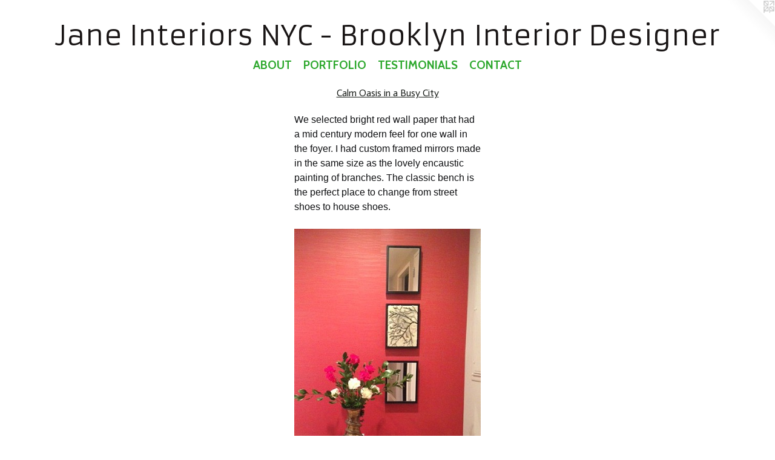

--- FILE ---
content_type: text/html;charset=utf-8
request_url: https://janeinteriorsnyc.com/artwork/3491125-Inviting%20Entry%20Hall.html
body_size: 3867
content:
<!doctype html><html class="no-js a-image mobile-title-align--center has-mobile-menu-icon--left l-simple p-artwork has-page-nav mobile-menu-align--center has-wall-text "><head><meta charset="utf-8" /><meta content="IE=edge" http-equiv="X-UA-Compatible" /><meta http-equiv="X-OPP-Site-Id" content="15723" /><meta http-equiv="X-OPP-Revision" content="855" /><meta http-equiv="X-OPP-Locke-Environment" content="production" /><meta http-equiv="X-OPP-Locke-Release" content="v0.0.141" /><title>Jane  Interiors  NYC - Brooklyn Interior Designer</title><link rel="canonical" href="https://janeinteriorsnyc.com/artwork/3491125-Inviting%20Entry%20Hall.html" /><meta content="website" property="og:type" /><meta property="og:url" content="https://janeinteriorsnyc.com/artwork/3491125-Inviting%20Entry%20Hall.html" /><meta property="og:title" content="Inviting Entry Hall" /><meta content="width=device-width, initial-scale=1" name="viewport" /><link type="text/css" rel="stylesheet" href="//cdnjs.cloudflare.com/ajax/libs/normalize/3.0.2/normalize.min.css" /><link type="text/css" rel="stylesheet" media="only all" href="//maxcdn.bootstrapcdn.com/font-awesome/4.3.0/css/font-awesome.min.css" /><link type="text/css" rel="stylesheet" media="not all and (min-device-width: 600px) and (min-device-height: 600px)" href="/release/locke/production/v0.0.141/css/small.css" /><link type="text/css" rel="stylesheet" media="only all and (min-device-width: 600px) and (min-device-height: 600px)" href="/release/locke/production/v0.0.141/css/large-simple.css" /><link type="text/css" rel="stylesheet" media="not all and (min-device-width: 600px) and (min-device-height: 600px)" href="/r17682391320000000855/css/small-site.css" /><link type="text/css" rel="stylesheet" media="only all and (min-device-width: 600px) and (min-device-height: 600px)" href="/r17682391320000000855/css/large-site.css" /><link type="text/css" rel="stylesheet" media="only all and (min-device-width: 600px) and (min-device-height: 600px)" href="//fonts.googleapis.com/css?family=Cabin:700" /><link type="text/css" rel="stylesheet" media="only all and (min-device-width: 600px) and (min-device-height: 600px)" href="//fonts.googleapis.com/css?family=Actor:400" /><link type="text/css" rel="stylesheet" media="only all and (min-device-width: 600px) and (min-device-height: 600px)" href="//fonts.googleapis.com/css?family=Armata" /><link type="text/css" rel="stylesheet" media="not all and (min-device-width: 600px) and (min-device-height: 600px)" href="//fonts.googleapis.com/css?family=Cabin:700&amp;text=MENUHomeABOTPRFLISC" /><link type="text/css" rel="stylesheet" media="not all and (min-device-width: 600px) and (min-device-height: 600px)" href="//fonts.googleapis.com/css?family=Armata&amp;text=Jane%20ItriosNYC-BklyDg" /><script>window.OPP = window.OPP || {};
OPP.modernMQ = 'only all';
OPP.smallMQ = 'not all and (min-device-width: 600px) and (min-device-height: 600px)';
OPP.largeMQ = 'only all and (min-device-width: 600px) and (min-device-height: 600px)';
OPP.downURI = '/x/7/2/3/15723/.down';
OPP.gracePeriodURI = '/x/7/2/3/15723/.grace_period';
OPP.imgL = function (img) {
  !window.lazySizes && img.onerror();
};
OPP.imgE = function (img) {
  img.onerror = img.onload = null;
  img.src = img.getAttribute('data-src');
  //img.srcset = img.getAttribute('data-srcset');
};</script><script src="/release/locke/production/v0.0.141/js/modernizr.js"></script><script src="/release/locke/production/v0.0.141/js/masonry.js"></script><script src="/release/locke/production/v0.0.141/js/respimage.js"></script><script src="/release/locke/production/v0.0.141/js/ls.aspectratio.js"></script><script src="/release/locke/production/v0.0.141/js/lazysizes.js"></script><script src="/release/locke/production/v0.0.141/js/large.js"></script><script src="/release/locke/production/v0.0.141/js/hammer.js"></script><script>if (!Modernizr.mq('only all')) { document.write('<link type="text/css" rel="stylesheet" href="/release/locke/production/v0.0.141/css/minimal.css">') }</script><meta name="google-site-verification" content="q1yJ9MbUpeSWY4Wu9wjThNFGSxVjHyLsRxrT_er1Y1I" /><style>.media-max-width {
  display: block;
}

@media (min-height: 839px) {

  .media-max-width {
    max-width: 360.0px;
  }

}

@media (max-height: 839px) {

  .media-max-width {
    max-width: 42.85714285714286vh;
  }

}</style><script>(function(i,s,o,g,r,a,m){i['GoogleAnalyticsObject']=r;i[r]=i[r]||function(){
(i[r].q=i[r].q||[]).push(arguments)},i[r].l=1*new Date();a=s.createElement(o),
m=s.getElementsByTagName(o)[0];a.async=1;a.src=g;m.parentNode.insertBefore(a,m)
})(window,document,'script','//www.google-analytics.com/analytics.js','ga');
ga('create', 'UA-10739369-1', 'auto');
ga('send', 'pageview');</script></head><body><a class=" logo hidden--small" href="http://otherpeoplespixels.com/ref/janeinteriorsnyc.com" title="Website by OtherPeoplesPixels" target="_blank"></a><header id="header"><a class=" site-title" href="/home.html"><span class=" site-title-text u-break-word">Jane  Interiors  NYC - Brooklyn Interior Designer</span><div class=" site-title-media"></div></a><a id="mobile-menu-icon" class="mobile-menu-icon hidden--no-js hidden--large"><svg viewBox="0 0 21 17" width="21" height="17" fill="currentColor"><rect x="0" y="0" width="21" height="3" rx="0"></rect><rect x="0" y="7" width="21" height="3" rx="0"></rect><rect x="0" y="14" width="21" height="3" rx="0"></rect></svg></a></header><nav class=" hidden--large"><ul class=" site-nav"><li class="nav-item nav-home "><a class="nav-link " href="/home.html">Home</a></li><li class="nav-flex1 nav-item "><a class="nav-link " href="/page/1-ABOUT.html">ABOUT</a></li><li class="nav-item expanded nav-museum "><a class="nav-link " href="/section/120138.html">PORTFOLIO</a><ul><li class="nav-gallery nav-item expanded "><a class="nav-link " href="/section/489677-Modern%20Brooklyn%20Townhouse.html">Modern Brooklyn Townhouse</a></li><li class="nav-gallery nav-item expanded "><a class="nav-link " href="/section/416466-Beautiful%20Blue%20and%20White%20Kitchen.html">Beautiful Blue and White Kitchen</a></li><li class="nav-gallery nav-item expanded "><a class="nav-link " href="/section/413387-Brooklyn%20House%20with%20a%20Mid%20Century%20Modern%20Vibe.html">Brooklyn House with a Mid Century Modern Vibe</a></li><li class="nav-gallery nav-item expanded "><a class="nav-link " href="/section/403218-Small%20But%20Chic.html">Small But Chic</a></li><li class="nav-gallery nav-item expanded "><a class="nav-link " href="/section/377976-Kitchen%20Transformation.html">Kitchen Transformation</a></li><li class="nav-gallery nav-item expanded "><a class="selected nav-link " href="/section/392898-Calm%20Oasis%20in%20a%20Busy%20City.html">Calm Oasis in a Busy City</a></li><li class="nav-gallery nav-item expanded "><a class="nav-link " href="/section/123020-Brooklyn%20Apartment%20in%20the%20Sky.html">Brooklyn Apartment in the Sky</a></li><li class="nav-gallery nav-item expanded "><a class="nav-link " href="/section/377974-Staging%20an%20Inviting%20Brownstone.html">Staging an Inviting Brownstone</a></li><li class="nav-gallery nav-item expanded "><a class="nav-link " href="/section/122443-Village%20Apartment%20with%20an%20Incredible%20View.html">Village Apartment with an Incredible View</a></li><li class="nav-gallery nav-item expanded "><a class="nav-link " href="/section/122479-Brownstone%20Living%20Room.html">Brownstone Living Room</a></li><li class="nav-gallery nav-item expanded "><a class="nav-link " href="/section/403238-French%20Country%20Kitchen.html">French Country Kitchen</a></li><li class="nav-gallery nav-item expanded "><a class="nav-link " href="/section/377985-Pretty%20Spaces.html">Pretty Spaces</a></li></ul></li><li class="nav-news nav-item "><a class="nav-link " href="/news.html">TESTIMONIALS</a></li><li class="nav-item nav-contact "><a class="nav-link " href="/contact.html">CONTACT</a></li></ul></nav><div class=" content"><nav class=" hidden--small" id="nav"><header><a class=" site-title" href="/home.html"><span class=" site-title-text u-break-word">Jane  Interiors  NYC - Brooklyn Interior Designer</span><div class=" site-title-media"></div></a></header><ul class=" site-nav"><li class="nav-item nav-home "><a class="nav-link " href="/home.html">Home</a></li><li class="nav-flex1 nav-item "><a class="nav-link " href="/page/1-ABOUT.html">ABOUT</a></li><li class="nav-item expanded nav-museum "><a class="nav-link " href="/section/120138.html">PORTFOLIO</a><ul><li class="nav-gallery nav-item expanded "><a class="nav-link " href="/section/489677-Modern%20Brooklyn%20Townhouse.html">Modern Brooklyn Townhouse</a></li><li class="nav-gallery nav-item expanded "><a class="nav-link " href="/section/416466-Beautiful%20Blue%20and%20White%20Kitchen.html">Beautiful Blue and White Kitchen</a></li><li class="nav-gallery nav-item expanded "><a class="nav-link " href="/section/413387-Brooklyn%20House%20with%20a%20Mid%20Century%20Modern%20Vibe.html">Brooklyn House with a Mid Century Modern Vibe</a></li><li class="nav-gallery nav-item expanded "><a class="nav-link " href="/section/403218-Small%20But%20Chic.html">Small But Chic</a></li><li class="nav-gallery nav-item expanded "><a class="nav-link " href="/section/377976-Kitchen%20Transformation.html">Kitchen Transformation</a></li><li class="nav-gallery nav-item expanded "><a class="selected nav-link " href="/section/392898-Calm%20Oasis%20in%20a%20Busy%20City.html">Calm Oasis in a Busy City</a></li><li class="nav-gallery nav-item expanded "><a class="nav-link " href="/section/123020-Brooklyn%20Apartment%20in%20the%20Sky.html">Brooklyn Apartment in the Sky</a></li><li class="nav-gallery nav-item expanded "><a class="nav-link " href="/section/377974-Staging%20an%20Inviting%20Brownstone.html">Staging an Inviting Brownstone</a></li><li class="nav-gallery nav-item expanded "><a class="nav-link " href="/section/122443-Village%20Apartment%20with%20an%20Incredible%20View.html">Village Apartment with an Incredible View</a></li><li class="nav-gallery nav-item expanded "><a class="nav-link " href="/section/122479-Brownstone%20Living%20Room.html">Brownstone Living Room</a></li><li class="nav-gallery nav-item expanded "><a class="nav-link " href="/section/403238-French%20Country%20Kitchen.html">French Country Kitchen</a></li><li class="nav-gallery nav-item expanded "><a class="nav-link " href="/section/377985-Pretty%20Spaces.html">Pretty Spaces</a></li></ul></li><li class="nav-news nav-item "><a class="nav-link " href="/news.html">TESTIMONIALS</a></li><li class="nav-item nav-contact "><a class="nav-link " href="/contact.html">CONTACT</a></li></ul><footer><div class=" copyright">© JANE ROSENBAUM</div><div class=" credit"><a href="http://otherpeoplespixels.com/ref/janeinteriorsnyc.com" target="_blank">Website by OtherPeoplesPixels</a></div></footer></nav><main id="main"><div class=" page clearfix media-max-width"><h1 class="parent-title title"><a href="/section/120138.html" class="root title-segment hidden--small">PORTFOLIO</a><span class=" title-sep hidden--small"> &gt; </span><a class=" title-segment" href="/section/392898-Calm%20Oasis%20in%20a%20Busy%20City.html">Calm Oasis in a Busy City</a></h1><div class="description wordy t-multi-column description-0 u-columns-1 u-break-word border-color "><p>We selected bright red wall paper that had a mid century modern feel for one wall in the foyer. I had custom framed mirrors made in the same size as the lovely encaustic painting of branches. The classic bench is the perfect place to change from street shoes to house shoes.</p></div><div class=" media-and-info"><div class=" page-media-wrapper media"><a class=" page-media" title="Inviting Entry Hall" href="/section/392898-Calm%20Oasis%20in%20a%20Busy%20City.html" id="media"><img data-aspectratio="360/588" class="u-img " alt="Inviting Entry Hall, Foyer, Apartment Designer, Brooklyn Designer, Brooklyn Decorator, Modern Apartment" src="//img-cache.oppcdn.com/fixed/15723/assets/oM5m3F281MWtAbfd.jpg" srcset="//img-cache.oppcdn.com/img/v1.0/s:15723/t:QkxBTksrVEVYVCtIRVJF/p:12/g:tl/o:2.5/a:50/q:90/984x588-oM5m3F281MWtAbfd.jpg/360x588/55a1b7d391b102a64c3054b4359f52a9.jpg 360w,
//img-cache.oppcdn.com/fixed/15723/assets/oM5m3F281MWtAbfd.jpg 294w" sizes="(max-device-width: 599px) 100vw,
(max-device-height: 599px) 100vw,
(max-width: 294px) 294px,
(max-height: 480px) 294px,
360px" /></a><a class=" zoom-corner" style="display: none" id="zoom-corner"><span class=" zoom-icon fa fa-search-plus"></span></a><div class="share-buttons a2a_kit social-icons hidden--small" data-a2a-title="Inviting Entry Hall" data-a2a-url="https://janeinteriorsnyc.com/artwork/3491125-Inviting%20Entry%20Hall.html"><a class="u-img-link a2a_button_facebook share-button "><span class="facebook social-icon fa-facebook fa "></span></a><a class="u-img-link share-button a2a_button_twitter "><span class="twitter fa-twitter social-icon fa "></span></a><a class="u-img-link share-button a2a_button_linkedin "><span class="linkedin social-icon fa-linkedin fa "></span></a><a class="a2a_button_google_plus u-img-link share-button "><span class="googleplus fa-google-plus social-icon fa "></span></a><a class="u-img-link a2a_button_pinterest share-button "><span class="fa-pinterest social-icon pinterest fa "></span></a><a class="u-img-link a2a_button_tumblr share-button "><span class="fa-tumblr social-icon tumblr fa "></span></a><a target="_blank" class="u-img-link share-button a2a_dd " href="https://www.addtoany.com/share_save"><span class="social-icon share fa-plus fa "></span></a></div></div><div class=" info border-color"><div class=" wall-text border-color"><div class=" wt-item wt-title">Inviting Entry Hall</div></div><div class=" page-nav hidden--small border-color clearfix"><a class=" prev" id="artwork-prev" href="/artwork/3491098-Dining%20Area%20with%20Mid%20Century%20Modern%20Light%20Fixture.html">&lt; <span class=" m-hover-show">previous</span></a></div></div></div><div class="share-buttons a2a_kit social-icons hidden--large" data-a2a-title="Inviting Entry Hall" data-a2a-url="https://janeinteriorsnyc.com/artwork/3491125-Inviting%20Entry%20Hall.html"><a class="u-img-link a2a_button_facebook share-button "><span class="facebook social-icon fa-facebook fa "></span></a><a class="u-img-link share-button a2a_button_twitter "><span class="twitter fa-twitter social-icon fa "></span></a><a class="u-img-link share-button a2a_button_linkedin "><span class="linkedin social-icon fa-linkedin fa "></span></a><a class="a2a_button_google_plus u-img-link share-button "><span class="googleplus fa-google-plus social-icon fa "></span></a><a class="u-img-link a2a_button_pinterest share-button "><span class="fa-pinterest social-icon pinterest fa "></span></a><a class="u-img-link a2a_button_tumblr share-button "><span class="fa-tumblr social-icon tumblr fa "></span></a><a target="_blank" class="u-img-link share-button a2a_dd " href="https://www.addtoany.com/share_save"><span class="social-icon share fa-plus fa "></span></a></div></div></main></div><footer><div class=" copyright">© JANE ROSENBAUM</div><div class=" credit"><a href="http://otherpeoplespixels.com/ref/janeinteriorsnyc.com" target="_blank">Website by OtherPeoplesPixels</a></div></footer><div class=" modal zoom-modal" style="display: none" id="zoom-modal"><style>@media (min-aspect-ratio: 30/49) {

  .zoom-media {
    width: auto;
    max-height: 588px;
    height: 100%;
  }

}

@media (max-aspect-ratio: 30/49) {

  .zoom-media {
    height: auto;
    max-width: 360px;
    width: 100%;
  }

}
@supports (object-fit: contain) {
  img.zoom-media {
    object-fit: contain;
    width: 100%;
    height: 100%;
    max-width: 360px;
    max-height: 588px;
  }
}</style><div class=" zoom-media-wrapper"><img onerror="OPP.imgE(this);" onload="OPP.imgL(this);" data-src="//img-cache.oppcdn.com/fixed/15723/assets/oM5m3F281MWtAbfd.jpg" data-srcset="//img-cache.oppcdn.com/img/v1.0/s:15723/t:QkxBTksrVEVYVCtIRVJF/p:12/g:tl/o:2.5/a:50/q:90/984x588-oM5m3F281MWtAbfd.jpg/360x588/55a1b7d391b102a64c3054b4359f52a9.jpg 360w,
//img-cache.oppcdn.com/fixed/15723/assets/oM5m3F281MWtAbfd.jpg 294w" data-sizes="(max-device-width: 599px) 100vw,
(max-device-height: 599px) 100vw,
(max-width: 294px) 294px,
(max-height: 480px) 294px,
360px" class="zoom-media lazyload hidden--no-js " alt="Inviting Entry Hall, Foyer, Apartment Designer, Brooklyn Designer, Brooklyn Decorator, Modern Apartment" /><noscript><img class="zoom-media " alt="Inviting Entry Hall, Foyer, Apartment Designer, Brooklyn Designer, Brooklyn Decorator, Modern Apartment" src="//img-cache.oppcdn.com/fixed/15723/assets/oM5m3F281MWtAbfd.jpg" /></noscript></div></div><div class=" offline"></div><script src="/release/locke/production/v0.0.141/js/small.js"></script><script src="/release/locke/production/v0.0.141/js/artwork.js"></script><script>var a2a_config = a2a_config || {};a2a_config.prioritize = ['facebook','twitter','linkedin','googleplus','pinterest','instagram','tumblr','share'];a2a_config.onclick = 1;(function(){  var a = document.createElement('script');  a.type = 'text/javascript'; a.async = true;  a.src = '//static.addtoany.com/menu/page.js';  document.getElementsByTagName('head')[0].appendChild(a);})();</script><script>window.oppa=window.oppa||function(){(oppa.q=oppa.q||[]).push(arguments)};oppa('config','pathname','production/v0.0.141/15723');oppa('set','g','true');oppa('set','l','simple');oppa('set','p','artwork');oppa('set','a','image');oppa('rect','m','media','');oppa('send');</script><script async="" src="/release/locke/production/v0.0.141/js/analytics.js"></script><script src="https://otherpeoplespixels.com/static/enable-preview.js"></script></body></html>

--- FILE ---
content_type: text/css;charset=utf-8
request_url: https://janeinteriorsnyc.com/r17682391320000000855/css/large-site.css
body_size: 577
content:
body {
  background-color: #FFFFFF;
  font-weight: normal;
  font-style: normal;
  font-family: "Lucida Sans Unicode", "Lucida Grande", sans-serif;
}

body {
  color: #0e0f11;
}

main a {
  color: #161313;
}

main a:hover {
  text-decoration: underline;
  color: #312b2b;
}

main a:visited {
  color: #312b2b;
}

.site-title, .mobile-menu-icon {
  color: #191515;
}

.site-nav, .mobile-menu-link, nav:before, nav:after {
  color: #2DA82D;
}

.site-nav a {
  color: #2DA82D;
}

.site-nav a:hover {
  text-decoration: none;
  color: #3dcb3d;
}

.site-nav a:visited {
  color: #2DA82D;
}

.site-nav a.selected {
  color: #3dcb3d;
}

.site-nav:hover a.selected {
  color: #2DA82D;
}

footer {
  color: #1f1c1a;
}

footer a {
  color: #161313;
}

footer a:hover {
  text-decoration: underline;
  color: #312b2b;
}

footer a:visited {
  color: #312b2b;
}

.title, .news-item-title, .flex-page-title {
  color: #151915;
}

.title a {
  color: #151915;
}

.title a:hover {
  text-decoration: none;
  color: #2c352c;
}

.title a:visited {
  color: #151915;
}

.hr, .hr-before:before, .hr-after:after, .hr-before--small:before, .hr-before--large:before, .hr-after--small:after, .hr-after--large:after {
  border-top-color: #6a7281;
}

.button {
  background: #161313;
  color: #FFFFFF;
}

.social-icon {
  background-color: #0e0f11;
  color: #FFFFFF;
}

.welcome-modal {
  background-color: #D3CEE8;
}

.share-button .social-icon {
  color: #0e0f11;
}

.welcome-modal {
  background-image: url(//static.otherpeoplespixels.com/images/backgrounds/arab_tile-lavender.png);
}

.site-title {
  font-family: "Armata", sans-serif;
  font-style: normal;
  font-weight: 400;
}

.site-nav {
  font-family: "Cabin", sans-serif;
  font-style: normal;
  font-weight: 700;
}

.section-title, .parent-title, .news-item-title, .link-name, .preview-placeholder, .preview-image, .flex-page-title {
  font-family: "Actor", sans-serif;
  font-style: normal;
  font-weight: 400;
}

body {
  font-size: 16px;
}

.site-title {
  font-size: 46px;
}

.site-nav {
  font-size: 19px;
}

.title, .news-item-title, .link-name, .flex-page-title {
  font-size: 16px;
}

.border-color {
  border-color: hsla(220, 9.67742%, 6.0784316%, 0.2);
}

.p-artwork .page-nav a {
  color: #0e0f11;
}

.p-artwork .page-nav a:hover {
  text-decoration: none;
  color: #0e0f11;
}

.p-artwork .page-nav a:visited {
  color: #0e0f11;
}

.wordy {
  text-align: left;
}

--- FILE ---
content_type: text/css;charset=utf-8
request_url: https://janeinteriorsnyc.com/r17682391320000000855/css/small-site.css
body_size: 387
content:
body {
  background-color: #FFFFFF;
  font-weight: normal;
  font-style: normal;
  font-family: "Lucida Sans Unicode", "Lucida Grande", sans-serif;
}

body {
  color: #0e0f11;
}

main a {
  color: #161313;
}

main a:hover {
  text-decoration: underline;
  color: #312b2b;
}

main a:visited {
  color: #312b2b;
}

.site-title, .mobile-menu-icon {
  color: #191515;
}

.site-nav, .mobile-menu-link, nav:before, nav:after {
  color: #2DA82D;
}

.site-nav a {
  color: #2DA82D;
}

.site-nav a:hover {
  text-decoration: none;
  color: #3dcb3d;
}

.site-nav a:visited {
  color: #2DA82D;
}

.site-nav a.selected {
  color: #3dcb3d;
}

.site-nav:hover a.selected {
  color: #2DA82D;
}

footer {
  color: #1f1c1a;
}

footer a {
  color: #161313;
}

footer a:hover {
  text-decoration: underline;
  color: #312b2b;
}

footer a:visited {
  color: #312b2b;
}

.title, .news-item-title, .flex-page-title {
  color: #151915;
}

.title a {
  color: #151915;
}

.title a:hover {
  text-decoration: none;
  color: #2c352c;
}

.title a:visited {
  color: #151915;
}

.hr, .hr-before:before, .hr-after:after, .hr-before--small:before, .hr-before--large:before, .hr-after--small:after, .hr-after--large:after {
  border-top-color: #6a7281;
}

.button {
  background: #161313;
  color: #FFFFFF;
}

.social-icon {
  background-color: #0e0f11;
  color: #FFFFFF;
}

.welcome-modal {
  background-color: #D3CEE8;
}

.site-title {
  font-family: "Armata", sans-serif;
  font-style: normal;
  font-weight: 400;
}

nav {
  font-family: "Cabin", sans-serif;
  font-style: normal;
  font-weight: 700;
}

.wordy {
  text-align: left;
}

.site-title {
  font-size: 1.5rem;
}

footer .credit a {
  color: #0e0f11;
}

--- FILE ---
content_type: text/css; charset=utf-8
request_url: https://fonts.googleapis.com/css?family=Cabin:700&text=MENUHomeABOTPRFLISC
body_size: -413
content:
@font-face {
  font-family: 'Cabin';
  font-style: normal;
  font-weight: 700;
  font-stretch: 100%;
  src: url(https://fonts.gstatic.com/l/font?kit=u-4X0qWljRw-PfU81xCKCpdpbgZJl6XFpfEd7eA9BIxxkbqDL7Svxm7qG_ufFK3_6hzkrmmnWypFQy-jdqG3Ddg&skey=d53a2c61c6b52b74&v=v35) format('woff2');
}


--- FILE ---
content_type: text/css; charset=utf-8
request_url: https://fonts.googleapis.com/css?family=Armata&text=Jane%20ItriosNYC-BklyDg
body_size: -453
content:
@font-face {
  font-family: 'Armata';
  font-style: normal;
  font-weight: 400;
  src: url(https://fonts.gstatic.com/l/font?kit=gokvH63_HV5jQ-E9kT5xQ2qVjdxt4eaPX6JtuAZ-2vzNThAwb121CA&skey=3d0d3210c2915b4e&v=v21) format('woff2');
}


--- FILE ---
content_type: text/plain
request_url: https://www.google-analytics.com/j/collect?v=1&_v=j102&a=1985971645&t=pageview&_s=1&dl=https%3A%2F%2Fjaneinteriorsnyc.com%2Fartwork%2F3491125-Inviting%2520Entry%2520Hall.html&ul=en-us%40posix&dt=Jane%20Interiors%20NYC%20-%20Brooklyn%20Interior%20Designer&sr=1280x720&vp=1280x720&_u=IEBAAEABAAAAACAAI~&jid=752837644&gjid=12017332&cid=2085369744.1770041157&tid=UA-10739369-1&_gid=1423827783.1770041157&_r=1&_slc=1&z=615266377
body_size: -452
content:
2,cG-NF3WVVJH8L